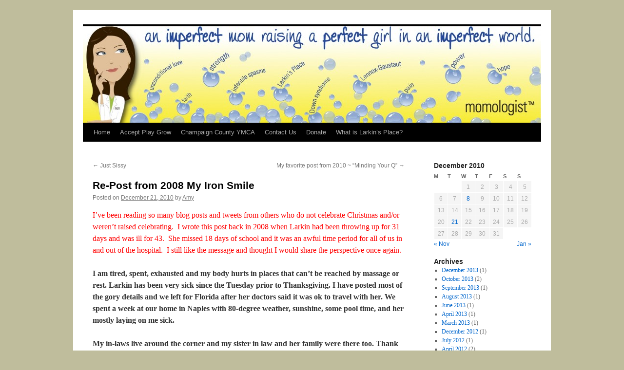

--- FILE ---
content_type: text/html; charset=UTF-8
request_url: https://www.momologist.com/2010/12/re-post-from-2008-my-iron-smile/
body_size: 10637
content:
<!DOCTYPE html>
<html lang="en-US">
<head>
<meta charset="UTF-8" />
<title>
Re-Post from 2008 My Iron Smile | 	</title>
<link rel="profile" href="https://gmpg.org/xfn/11" />
<link rel="stylesheet" type="text/css" media="all" href="https://www.momologist.com/wp-content/themes/twentyten/style.css?ver=20251202" />
<link rel="pingback" href="https://www.momologist.com/xmlrpc.php">
<meta name='robots' content='max-image-preview:large' />
<link rel="alternate" type="application/rss+xml" title=" &raquo; Feed" href="https://www.momologist.com/feed/" />
<link rel="alternate" type="application/rss+xml" title=" &raquo; Comments Feed" href="https://www.momologist.com/comments/feed/" />
<link rel="alternate" type="application/rss+xml" title=" &raquo; Re-Post from 2008 My Iron Smile Comments Feed" href="https://www.momologist.com/2010/12/re-post-from-2008-my-iron-smile/feed/" />
<script type="text/javascript">
window._wpemojiSettings = {"baseUrl":"https:\/\/s.w.org\/images\/core\/emoji\/14.0.0\/72x72\/","ext":".png","svgUrl":"https:\/\/s.w.org\/images\/core\/emoji\/14.0.0\/svg\/","svgExt":".svg","source":{"concatemoji":"https:\/\/www.momologist.com\/wp-includes\/js\/wp-emoji-release.min.js?ver=6.2.8"}};
/*! This file is auto-generated */
!function(e,a,t){var n,r,o,i=a.createElement("canvas"),p=i.getContext&&i.getContext("2d");function s(e,t){p.clearRect(0,0,i.width,i.height),p.fillText(e,0,0);e=i.toDataURL();return p.clearRect(0,0,i.width,i.height),p.fillText(t,0,0),e===i.toDataURL()}function c(e){var t=a.createElement("script");t.src=e,t.defer=t.type="text/javascript",a.getElementsByTagName("head")[0].appendChild(t)}for(o=Array("flag","emoji"),t.supports={everything:!0,everythingExceptFlag:!0},r=0;r<o.length;r++)t.supports[o[r]]=function(e){if(p&&p.fillText)switch(p.textBaseline="top",p.font="600 32px Arial",e){case"flag":return s("\ud83c\udff3\ufe0f\u200d\u26a7\ufe0f","\ud83c\udff3\ufe0f\u200b\u26a7\ufe0f")?!1:!s("\ud83c\uddfa\ud83c\uddf3","\ud83c\uddfa\u200b\ud83c\uddf3")&&!s("\ud83c\udff4\udb40\udc67\udb40\udc62\udb40\udc65\udb40\udc6e\udb40\udc67\udb40\udc7f","\ud83c\udff4\u200b\udb40\udc67\u200b\udb40\udc62\u200b\udb40\udc65\u200b\udb40\udc6e\u200b\udb40\udc67\u200b\udb40\udc7f");case"emoji":return!s("\ud83e\udef1\ud83c\udffb\u200d\ud83e\udef2\ud83c\udfff","\ud83e\udef1\ud83c\udffb\u200b\ud83e\udef2\ud83c\udfff")}return!1}(o[r]),t.supports.everything=t.supports.everything&&t.supports[o[r]],"flag"!==o[r]&&(t.supports.everythingExceptFlag=t.supports.everythingExceptFlag&&t.supports[o[r]]);t.supports.everythingExceptFlag=t.supports.everythingExceptFlag&&!t.supports.flag,t.DOMReady=!1,t.readyCallback=function(){t.DOMReady=!0},t.supports.everything||(n=function(){t.readyCallback()},a.addEventListener?(a.addEventListener("DOMContentLoaded",n,!1),e.addEventListener("load",n,!1)):(e.attachEvent("onload",n),a.attachEvent("onreadystatechange",function(){"complete"===a.readyState&&t.readyCallback()})),(e=t.source||{}).concatemoji?c(e.concatemoji):e.wpemoji&&e.twemoji&&(c(e.twemoji),c(e.wpemoji)))}(window,document,window._wpemojiSettings);
</script>
<style type="text/css">
img.wp-smiley,
img.emoji {
	display: inline !important;
	border: none !important;
	box-shadow: none !important;
	height: 1em !important;
	width: 1em !important;
	margin: 0 0.07em !important;
	vertical-align: -0.1em !important;
	background: none !important;
	padding: 0 !important;
}
</style>
	<link rel='stylesheet' id='wp-block-library-css' href='https://www.momologist.com/wp-includes/css/dist/block-library/style.min.css?ver=6.2.8' type='text/css' media='all' />
<style id='wp-block-library-theme-inline-css' type='text/css'>
.wp-block-audio figcaption{color:#555;font-size:13px;text-align:center}.is-dark-theme .wp-block-audio figcaption{color:hsla(0,0%,100%,.65)}.wp-block-audio{margin:0 0 1em}.wp-block-code{border:1px solid #ccc;border-radius:4px;font-family:Menlo,Consolas,monaco,monospace;padding:.8em 1em}.wp-block-embed figcaption{color:#555;font-size:13px;text-align:center}.is-dark-theme .wp-block-embed figcaption{color:hsla(0,0%,100%,.65)}.wp-block-embed{margin:0 0 1em}.blocks-gallery-caption{color:#555;font-size:13px;text-align:center}.is-dark-theme .blocks-gallery-caption{color:hsla(0,0%,100%,.65)}.wp-block-image figcaption{color:#555;font-size:13px;text-align:center}.is-dark-theme .wp-block-image figcaption{color:hsla(0,0%,100%,.65)}.wp-block-image{margin:0 0 1em}.wp-block-pullquote{border-bottom:4px solid;border-top:4px solid;color:currentColor;margin-bottom:1.75em}.wp-block-pullquote cite,.wp-block-pullquote footer,.wp-block-pullquote__citation{color:currentColor;font-size:.8125em;font-style:normal;text-transform:uppercase}.wp-block-quote{border-left:.25em solid;margin:0 0 1.75em;padding-left:1em}.wp-block-quote cite,.wp-block-quote footer{color:currentColor;font-size:.8125em;font-style:normal;position:relative}.wp-block-quote.has-text-align-right{border-left:none;border-right:.25em solid;padding-left:0;padding-right:1em}.wp-block-quote.has-text-align-center{border:none;padding-left:0}.wp-block-quote.is-large,.wp-block-quote.is-style-large,.wp-block-quote.is-style-plain{border:none}.wp-block-search .wp-block-search__label{font-weight:700}.wp-block-search__button{border:1px solid #ccc;padding:.375em .625em}:where(.wp-block-group.has-background){padding:1.25em 2.375em}.wp-block-separator.has-css-opacity{opacity:.4}.wp-block-separator{border:none;border-bottom:2px solid;margin-left:auto;margin-right:auto}.wp-block-separator.has-alpha-channel-opacity{opacity:1}.wp-block-separator:not(.is-style-wide):not(.is-style-dots){width:100px}.wp-block-separator.has-background:not(.is-style-dots){border-bottom:none;height:1px}.wp-block-separator.has-background:not(.is-style-wide):not(.is-style-dots){height:2px}.wp-block-table{margin:0 0 1em}.wp-block-table td,.wp-block-table th{word-break:normal}.wp-block-table figcaption{color:#555;font-size:13px;text-align:center}.is-dark-theme .wp-block-table figcaption{color:hsla(0,0%,100%,.65)}.wp-block-video figcaption{color:#555;font-size:13px;text-align:center}.is-dark-theme .wp-block-video figcaption{color:hsla(0,0%,100%,.65)}.wp-block-video{margin:0 0 1em}.wp-block-template-part.has-background{margin-bottom:0;margin-top:0;padding:1.25em 2.375em}
</style>
<link rel='stylesheet' id='classic-theme-styles-css' href='https://www.momologist.com/wp-includes/css/classic-themes.min.css?ver=6.2.8' type='text/css' media='all' />
<style id='global-styles-inline-css' type='text/css'>
body{--wp--preset--color--black: #000;--wp--preset--color--cyan-bluish-gray: #abb8c3;--wp--preset--color--white: #fff;--wp--preset--color--pale-pink: #f78da7;--wp--preset--color--vivid-red: #cf2e2e;--wp--preset--color--luminous-vivid-orange: #ff6900;--wp--preset--color--luminous-vivid-amber: #fcb900;--wp--preset--color--light-green-cyan: #7bdcb5;--wp--preset--color--vivid-green-cyan: #00d084;--wp--preset--color--pale-cyan-blue: #8ed1fc;--wp--preset--color--vivid-cyan-blue: #0693e3;--wp--preset--color--vivid-purple: #9b51e0;--wp--preset--color--blue: #0066cc;--wp--preset--color--medium-gray: #666;--wp--preset--color--light-gray: #f1f1f1;--wp--preset--gradient--vivid-cyan-blue-to-vivid-purple: linear-gradient(135deg,rgba(6,147,227,1) 0%,rgb(155,81,224) 100%);--wp--preset--gradient--light-green-cyan-to-vivid-green-cyan: linear-gradient(135deg,rgb(122,220,180) 0%,rgb(0,208,130) 100%);--wp--preset--gradient--luminous-vivid-amber-to-luminous-vivid-orange: linear-gradient(135deg,rgba(252,185,0,1) 0%,rgba(255,105,0,1) 100%);--wp--preset--gradient--luminous-vivid-orange-to-vivid-red: linear-gradient(135deg,rgba(255,105,0,1) 0%,rgb(207,46,46) 100%);--wp--preset--gradient--very-light-gray-to-cyan-bluish-gray: linear-gradient(135deg,rgb(238,238,238) 0%,rgb(169,184,195) 100%);--wp--preset--gradient--cool-to-warm-spectrum: linear-gradient(135deg,rgb(74,234,220) 0%,rgb(151,120,209) 20%,rgb(207,42,186) 40%,rgb(238,44,130) 60%,rgb(251,105,98) 80%,rgb(254,248,76) 100%);--wp--preset--gradient--blush-light-purple: linear-gradient(135deg,rgb(255,206,236) 0%,rgb(152,150,240) 100%);--wp--preset--gradient--blush-bordeaux: linear-gradient(135deg,rgb(254,205,165) 0%,rgb(254,45,45) 50%,rgb(107,0,62) 100%);--wp--preset--gradient--luminous-dusk: linear-gradient(135deg,rgb(255,203,112) 0%,rgb(199,81,192) 50%,rgb(65,88,208) 100%);--wp--preset--gradient--pale-ocean: linear-gradient(135deg,rgb(255,245,203) 0%,rgb(182,227,212) 50%,rgb(51,167,181) 100%);--wp--preset--gradient--electric-grass: linear-gradient(135deg,rgb(202,248,128) 0%,rgb(113,206,126) 100%);--wp--preset--gradient--midnight: linear-gradient(135deg,rgb(2,3,129) 0%,rgb(40,116,252) 100%);--wp--preset--duotone--dark-grayscale: url('#wp-duotone-dark-grayscale');--wp--preset--duotone--grayscale: url('#wp-duotone-grayscale');--wp--preset--duotone--purple-yellow: url('#wp-duotone-purple-yellow');--wp--preset--duotone--blue-red: url('#wp-duotone-blue-red');--wp--preset--duotone--midnight: url('#wp-duotone-midnight');--wp--preset--duotone--magenta-yellow: url('#wp-duotone-magenta-yellow');--wp--preset--duotone--purple-green: url('#wp-duotone-purple-green');--wp--preset--duotone--blue-orange: url('#wp-duotone-blue-orange');--wp--preset--font-size--small: 13px;--wp--preset--font-size--medium: 20px;--wp--preset--font-size--large: 36px;--wp--preset--font-size--x-large: 42px;--wp--preset--spacing--20: 0.44rem;--wp--preset--spacing--30: 0.67rem;--wp--preset--spacing--40: 1rem;--wp--preset--spacing--50: 1.5rem;--wp--preset--spacing--60: 2.25rem;--wp--preset--spacing--70: 3.38rem;--wp--preset--spacing--80: 5.06rem;--wp--preset--shadow--natural: 6px 6px 9px rgba(0, 0, 0, 0.2);--wp--preset--shadow--deep: 12px 12px 50px rgba(0, 0, 0, 0.4);--wp--preset--shadow--sharp: 6px 6px 0px rgba(0, 0, 0, 0.2);--wp--preset--shadow--outlined: 6px 6px 0px -3px rgba(255, 255, 255, 1), 6px 6px rgba(0, 0, 0, 1);--wp--preset--shadow--crisp: 6px 6px 0px rgba(0, 0, 0, 1);}:where(.is-layout-flex){gap: 0.5em;}body .is-layout-flow > .alignleft{float: left;margin-inline-start: 0;margin-inline-end: 2em;}body .is-layout-flow > .alignright{float: right;margin-inline-start: 2em;margin-inline-end: 0;}body .is-layout-flow > .aligncenter{margin-left: auto !important;margin-right: auto !important;}body .is-layout-constrained > .alignleft{float: left;margin-inline-start: 0;margin-inline-end: 2em;}body .is-layout-constrained > .alignright{float: right;margin-inline-start: 2em;margin-inline-end: 0;}body .is-layout-constrained > .aligncenter{margin-left: auto !important;margin-right: auto !important;}body .is-layout-constrained > :where(:not(.alignleft):not(.alignright):not(.alignfull)){max-width: var(--wp--style--global--content-size);margin-left: auto !important;margin-right: auto !important;}body .is-layout-constrained > .alignwide{max-width: var(--wp--style--global--wide-size);}body .is-layout-flex{display: flex;}body .is-layout-flex{flex-wrap: wrap;align-items: center;}body .is-layout-flex > *{margin: 0;}:where(.wp-block-columns.is-layout-flex){gap: 2em;}.has-black-color{color: var(--wp--preset--color--black) !important;}.has-cyan-bluish-gray-color{color: var(--wp--preset--color--cyan-bluish-gray) !important;}.has-white-color{color: var(--wp--preset--color--white) !important;}.has-pale-pink-color{color: var(--wp--preset--color--pale-pink) !important;}.has-vivid-red-color{color: var(--wp--preset--color--vivid-red) !important;}.has-luminous-vivid-orange-color{color: var(--wp--preset--color--luminous-vivid-orange) !important;}.has-luminous-vivid-amber-color{color: var(--wp--preset--color--luminous-vivid-amber) !important;}.has-light-green-cyan-color{color: var(--wp--preset--color--light-green-cyan) !important;}.has-vivid-green-cyan-color{color: var(--wp--preset--color--vivid-green-cyan) !important;}.has-pale-cyan-blue-color{color: var(--wp--preset--color--pale-cyan-blue) !important;}.has-vivid-cyan-blue-color{color: var(--wp--preset--color--vivid-cyan-blue) !important;}.has-vivid-purple-color{color: var(--wp--preset--color--vivid-purple) !important;}.has-black-background-color{background-color: var(--wp--preset--color--black) !important;}.has-cyan-bluish-gray-background-color{background-color: var(--wp--preset--color--cyan-bluish-gray) !important;}.has-white-background-color{background-color: var(--wp--preset--color--white) !important;}.has-pale-pink-background-color{background-color: var(--wp--preset--color--pale-pink) !important;}.has-vivid-red-background-color{background-color: var(--wp--preset--color--vivid-red) !important;}.has-luminous-vivid-orange-background-color{background-color: var(--wp--preset--color--luminous-vivid-orange) !important;}.has-luminous-vivid-amber-background-color{background-color: var(--wp--preset--color--luminous-vivid-amber) !important;}.has-light-green-cyan-background-color{background-color: var(--wp--preset--color--light-green-cyan) !important;}.has-vivid-green-cyan-background-color{background-color: var(--wp--preset--color--vivid-green-cyan) !important;}.has-pale-cyan-blue-background-color{background-color: var(--wp--preset--color--pale-cyan-blue) !important;}.has-vivid-cyan-blue-background-color{background-color: var(--wp--preset--color--vivid-cyan-blue) !important;}.has-vivid-purple-background-color{background-color: var(--wp--preset--color--vivid-purple) !important;}.has-black-border-color{border-color: var(--wp--preset--color--black) !important;}.has-cyan-bluish-gray-border-color{border-color: var(--wp--preset--color--cyan-bluish-gray) !important;}.has-white-border-color{border-color: var(--wp--preset--color--white) !important;}.has-pale-pink-border-color{border-color: var(--wp--preset--color--pale-pink) !important;}.has-vivid-red-border-color{border-color: var(--wp--preset--color--vivid-red) !important;}.has-luminous-vivid-orange-border-color{border-color: var(--wp--preset--color--luminous-vivid-orange) !important;}.has-luminous-vivid-amber-border-color{border-color: var(--wp--preset--color--luminous-vivid-amber) !important;}.has-light-green-cyan-border-color{border-color: var(--wp--preset--color--light-green-cyan) !important;}.has-vivid-green-cyan-border-color{border-color: var(--wp--preset--color--vivid-green-cyan) !important;}.has-pale-cyan-blue-border-color{border-color: var(--wp--preset--color--pale-cyan-blue) !important;}.has-vivid-cyan-blue-border-color{border-color: var(--wp--preset--color--vivid-cyan-blue) !important;}.has-vivid-purple-border-color{border-color: var(--wp--preset--color--vivid-purple) !important;}.has-vivid-cyan-blue-to-vivid-purple-gradient-background{background: var(--wp--preset--gradient--vivid-cyan-blue-to-vivid-purple) !important;}.has-light-green-cyan-to-vivid-green-cyan-gradient-background{background: var(--wp--preset--gradient--light-green-cyan-to-vivid-green-cyan) !important;}.has-luminous-vivid-amber-to-luminous-vivid-orange-gradient-background{background: var(--wp--preset--gradient--luminous-vivid-amber-to-luminous-vivid-orange) !important;}.has-luminous-vivid-orange-to-vivid-red-gradient-background{background: var(--wp--preset--gradient--luminous-vivid-orange-to-vivid-red) !important;}.has-very-light-gray-to-cyan-bluish-gray-gradient-background{background: var(--wp--preset--gradient--very-light-gray-to-cyan-bluish-gray) !important;}.has-cool-to-warm-spectrum-gradient-background{background: var(--wp--preset--gradient--cool-to-warm-spectrum) !important;}.has-blush-light-purple-gradient-background{background: var(--wp--preset--gradient--blush-light-purple) !important;}.has-blush-bordeaux-gradient-background{background: var(--wp--preset--gradient--blush-bordeaux) !important;}.has-luminous-dusk-gradient-background{background: var(--wp--preset--gradient--luminous-dusk) !important;}.has-pale-ocean-gradient-background{background: var(--wp--preset--gradient--pale-ocean) !important;}.has-electric-grass-gradient-background{background: var(--wp--preset--gradient--electric-grass) !important;}.has-midnight-gradient-background{background: var(--wp--preset--gradient--midnight) !important;}.has-small-font-size{font-size: var(--wp--preset--font-size--small) !important;}.has-medium-font-size{font-size: var(--wp--preset--font-size--medium) !important;}.has-large-font-size{font-size: var(--wp--preset--font-size--large) !important;}.has-x-large-font-size{font-size: var(--wp--preset--font-size--x-large) !important;}
.wp-block-navigation a:where(:not(.wp-element-button)){color: inherit;}
:where(.wp-block-columns.is-layout-flex){gap: 2em;}
.wp-block-pullquote{font-size: 1.5em;line-height: 1.6;}
</style>
<link rel='stylesheet' id='st-widget-css' href='https://www.momologist.com/wp-content/plugins/share-this/css/style.css?ver=6.2.8' type='text/css' media='all' />
<link rel='stylesheet' id='twentyten-block-style-css' href='https://www.momologist.com/wp-content/themes/twentyten/blocks.css?ver=20250220' type='text/css' media='all' />
<link rel="https://api.w.org/" href="https://www.momologist.com/wp-json/" /><link rel="alternate" type="application/json" href="https://www.momologist.com/wp-json/wp/v2/posts/1105" /><link rel="EditURI" type="application/rsd+xml" title="RSD" href="https://www.momologist.com/xmlrpc.php?rsd" />
<link rel="wlwmanifest" type="application/wlwmanifest+xml" href="https://www.momologist.com/wp-includes/wlwmanifest.xml" />
<meta name="generator" content="WordPress 6.2.8" />
<link rel="canonical" href="https://www.momologist.com/2010/12/re-post-from-2008-my-iron-smile/" />
<link rel='shortlink' href='https://www.momologist.com/?p=1105' />
<link rel="alternate" type="application/json+oembed" href="https://www.momologist.com/wp-json/oembed/1.0/embed?url=https%3A%2F%2Fwww.momologist.com%2F2010%2F12%2Fre-post-from-2008-my-iron-smile%2F" />
<link rel="alternate" type="text/xml+oembed" href="https://www.momologist.com/wp-json/oembed/1.0/embed?url=https%3A%2F%2Fwww.momologist.com%2F2010%2F12%2Fre-post-from-2008-my-iron-smile%2F&#038;format=xml" />

	<!-- begin gallery scripts -->
    <link rel="stylesheet" href="https://www.momologist.com/wp-content/plugins/featured-content-gallery/css/jd.gallery.css.php" type="text/css" media="screen" charset="utf-8"/>
	<link rel="stylesheet" href="https://www.momologist.com/wp-content/plugins/featured-content-gallery/css/jd.gallery.css" type="text/css" media="screen" charset="utf-8"/>
	<script type="text/javascript" src="https://www.momologist.com/wp-content/plugins/featured-content-gallery/scripts/mootools.v1.11.js"></script>
	<script type="text/javascript" src="https://www.momologist.com/wp-content/plugins/featured-content-gallery/scripts/jd.gallery.js.php"></script>
	<script type="text/javascript" src="https://www.momologist.com/wp-content/plugins/featured-content-gallery/scripts/jd.gallery.transitions.js"></script>
	<!-- end gallery scripts -->
<script charset="utf-8" type="text/javascript" src="http://w.sharethis.com/button/buttons.js"></script><script type="text/javascript">stLight.options({publisher:'843b21f0-cc85-47f0-aa80-213a1a2ca904'});var st_type='wordpress3.0.2';</script><style type="text/css" id="custom-background-css">
body.custom-background { background-color: #bfbd9c; background-image: url("https://www.momologist.com/wp-content/uploads/2010/12/amy71.pdf"); background-position: left top; background-size: auto; background-repeat: repeat; background-attachment: scroll; }
</style>
	</head>

<body class="post-template-default single single-post postid-1105 single-format-standard custom-background">
<svg xmlns="http://www.w3.org/2000/svg" viewBox="0 0 0 0" width="0" height="0" focusable="false" role="none" style="visibility: hidden; position: absolute; left: -9999px; overflow: hidden;" ><defs><filter id="wp-duotone-dark-grayscale"><feColorMatrix color-interpolation-filters="sRGB" type="matrix" values=" .299 .587 .114 0 0 .299 .587 .114 0 0 .299 .587 .114 0 0 .299 .587 .114 0 0 " /><feComponentTransfer color-interpolation-filters="sRGB" ><feFuncR type="table" tableValues="0 0.498039215686" /><feFuncG type="table" tableValues="0 0.498039215686" /><feFuncB type="table" tableValues="0 0.498039215686" /><feFuncA type="table" tableValues="1 1" /></feComponentTransfer><feComposite in2="SourceGraphic" operator="in" /></filter></defs></svg><svg xmlns="http://www.w3.org/2000/svg" viewBox="0 0 0 0" width="0" height="0" focusable="false" role="none" style="visibility: hidden; position: absolute; left: -9999px; overflow: hidden;" ><defs><filter id="wp-duotone-grayscale"><feColorMatrix color-interpolation-filters="sRGB" type="matrix" values=" .299 .587 .114 0 0 .299 .587 .114 0 0 .299 .587 .114 0 0 .299 .587 .114 0 0 " /><feComponentTransfer color-interpolation-filters="sRGB" ><feFuncR type="table" tableValues="0 1" /><feFuncG type="table" tableValues="0 1" /><feFuncB type="table" tableValues="0 1" /><feFuncA type="table" tableValues="1 1" /></feComponentTransfer><feComposite in2="SourceGraphic" operator="in" /></filter></defs></svg><svg xmlns="http://www.w3.org/2000/svg" viewBox="0 0 0 0" width="0" height="0" focusable="false" role="none" style="visibility: hidden; position: absolute; left: -9999px; overflow: hidden;" ><defs><filter id="wp-duotone-purple-yellow"><feColorMatrix color-interpolation-filters="sRGB" type="matrix" values=" .299 .587 .114 0 0 .299 .587 .114 0 0 .299 .587 .114 0 0 .299 .587 .114 0 0 " /><feComponentTransfer color-interpolation-filters="sRGB" ><feFuncR type="table" tableValues="0.549019607843 0.988235294118" /><feFuncG type="table" tableValues="0 1" /><feFuncB type="table" tableValues="0.717647058824 0.254901960784" /><feFuncA type="table" tableValues="1 1" /></feComponentTransfer><feComposite in2="SourceGraphic" operator="in" /></filter></defs></svg><svg xmlns="http://www.w3.org/2000/svg" viewBox="0 0 0 0" width="0" height="0" focusable="false" role="none" style="visibility: hidden; position: absolute; left: -9999px; overflow: hidden;" ><defs><filter id="wp-duotone-blue-red"><feColorMatrix color-interpolation-filters="sRGB" type="matrix" values=" .299 .587 .114 0 0 .299 .587 .114 0 0 .299 .587 .114 0 0 .299 .587 .114 0 0 " /><feComponentTransfer color-interpolation-filters="sRGB" ><feFuncR type="table" tableValues="0 1" /><feFuncG type="table" tableValues="0 0.278431372549" /><feFuncB type="table" tableValues="0.592156862745 0.278431372549" /><feFuncA type="table" tableValues="1 1" /></feComponentTransfer><feComposite in2="SourceGraphic" operator="in" /></filter></defs></svg><svg xmlns="http://www.w3.org/2000/svg" viewBox="0 0 0 0" width="0" height="0" focusable="false" role="none" style="visibility: hidden; position: absolute; left: -9999px; overflow: hidden;" ><defs><filter id="wp-duotone-midnight"><feColorMatrix color-interpolation-filters="sRGB" type="matrix" values=" .299 .587 .114 0 0 .299 .587 .114 0 0 .299 .587 .114 0 0 .299 .587 .114 0 0 " /><feComponentTransfer color-interpolation-filters="sRGB" ><feFuncR type="table" tableValues="0 0" /><feFuncG type="table" tableValues="0 0.647058823529" /><feFuncB type="table" tableValues="0 1" /><feFuncA type="table" tableValues="1 1" /></feComponentTransfer><feComposite in2="SourceGraphic" operator="in" /></filter></defs></svg><svg xmlns="http://www.w3.org/2000/svg" viewBox="0 0 0 0" width="0" height="0" focusable="false" role="none" style="visibility: hidden; position: absolute; left: -9999px; overflow: hidden;" ><defs><filter id="wp-duotone-magenta-yellow"><feColorMatrix color-interpolation-filters="sRGB" type="matrix" values=" .299 .587 .114 0 0 .299 .587 .114 0 0 .299 .587 .114 0 0 .299 .587 .114 0 0 " /><feComponentTransfer color-interpolation-filters="sRGB" ><feFuncR type="table" tableValues="0.780392156863 1" /><feFuncG type="table" tableValues="0 0.949019607843" /><feFuncB type="table" tableValues="0.352941176471 0.470588235294" /><feFuncA type="table" tableValues="1 1" /></feComponentTransfer><feComposite in2="SourceGraphic" operator="in" /></filter></defs></svg><svg xmlns="http://www.w3.org/2000/svg" viewBox="0 0 0 0" width="0" height="0" focusable="false" role="none" style="visibility: hidden; position: absolute; left: -9999px; overflow: hidden;" ><defs><filter id="wp-duotone-purple-green"><feColorMatrix color-interpolation-filters="sRGB" type="matrix" values=" .299 .587 .114 0 0 .299 .587 .114 0 0 .299 .587 .114 0 0 .299 .587 .114 0 0 " /><feComponentTransfer color-interpolation-filters="sRGB" ><feFuncR type="table" tableValues="0.650980392157 0.403921568627" /><feFuncG type="table" tableValues="0 1" /><feFuncB type="table" tableValues="0.447058823529 0.4" /><feFuncA type="table" tableValues="1 1" /></feComponentTransfer><feComposite in2="SourceGraphic" operator="in" /></filter></defs></svg><svg xmlns="http://www.w3.org/2000/svg" viewBox="0 0 0 0" width="0" height="0" focusable="false" role="none" style="visibility: hidden; position: absolute; left: -9999px; overflow: hidden;" ><defs><filter id="wp-duotone-blue-orange"><feColorMatrix color-interpolation-filters="sRGB" type="matrix" values=" .299 .587 .114 0 0 .299 .587 .114 0 0 .299 .587 .114 0 0 .299 .587 .114 0 0 " /><feComponentTransfer color-interpolation-filters="sRGB" ><feFuncR type="table" tableValues="0.0980392156863 1" /><feFuncG type="table" tableValues="0 0.662745098039" /><feFuncB type="table" tableValues="0.847058823529 0.419607843137" /><feFuncA type="table" tableValues="1 1" /></feComponentTransfer><feComposite in2="SourceGraphic" operator="in" /></filter></defs></svg><div id="wrapper" class="hfeed">
		<a href="#content" class="screen-reader-text skip-link">Skip to content</a>
	<div id="header">
		<div id="masthead">
			<div id="branding" role="banner">
				<img src="https://www.momologist.com/wp-content/uploads/2010/12/cropped-amy8.jpg" width="940" height="198" alt="" />			</div><!-- #branding -->

			<div id="access" role="navigation">
				<div class="menu"><ul>
<li ><a href="https://www.momologist.com/">Home</a></li><li class="page_item page-item-367"><a href="https://www.momologist.com/accept-play-grow/">Accept Play Grow</a></li>
<li class="page_item page-item-892"><a href="https://www.momologist.com/champaign-county-ymca/">Champaign County YMCA</a></li>
<li class="page_item page-item-426"><a href="https://www.momologist.com/contact-us/">Contact Us</a></li>
<li class="page_item page-item-456"><a href="https://www.momologist.com/donate/">Donate</a></li>
<li class="page_item page-item-361"><a href="https://www.momologist.com/what-is-larkins-place/">What is Larkin&#8217;s Place?</a></li>
</ul></div>
			</div><!-- #access -->
		</div><!-- #masthead -->
	</div><!-- #header -->

	<div id="main">

		<div id="container">
			<div id="content" role="main">

			

				<div id="nav-above" class="navigation">
					<div class="nav-previous"><a href="https://www.momologist.com/2010/12/just-sissy/" rel="prev"><span class="meta-nav">&larr;</span> Just Sissy</a></div>
					<div class="nav-next"><a href="https://www.momologist.com/2011/01/my-favorite-post-from-2010-minding-your-q/" rel="next">My favorite post from 2010 ~ &#8220;Minding Your Q&#8221; <span class="meta-nav">&rarr;</span></a></div>
				</div><!-- #nav-above -->

				<div id="post-1105" class="post-1105 post type-post status-publish format-standard hentry category-uncategorized">
					<h1 class="entry-title">Re-Post from 2008 My Iron Smile</h1>

					<div class="entry-meta">
						<span class="meta-prep meta-prep-author">Posted on</span> <a href="https://www.momologist.com/2010/12/re-post-from-2008-my-iron-smile/" title="3:56 pm" rel="bookmark"><span class="entry-date">December 21, 2010</span></a> <span class="meta-sep">by</span> <span class="author vcard"><a class="url fn n" href="https://www.momologist.com/author/admin/" title="View all posts by Amy">Amy</a></span>					</div><!-- .entry-meta -->

					<div class="entry-content">
						<div>
<p><span style="color: #ff0000;">I&#8217;ve been reading so many blog posts and tweets from others who do not celebrate Christmas and/or weren&#8217;t raised celebrating.  I wrote this post back in 2008 when Larkin had been throwing up for 31 days and was ill for 43.  She missed 18 days of school and it was an awful time period for all of us in and out of the hospital.  I still like the message and thought I would share the perspective once again. </span></p>
<p><strong>I am tired, spent, exhausted and my body hurts in places that can&#8217;t be reached by massage or rest. Larkin has been very sick since the Tuesday prior to Thanksgiving. I have posted most of the gory details and we left for Florida after her doctors said it was ok to travel with her. We spent a week at our home in Naples with 80-degree weather, sunshine, some pool time, and her mostly laying on me sick.</strong></p>
<p><strong>My in-laws live around the corner and my sister in law and her family were there too. Thank God, because it gave me the occasional break so I didn&#8217;t lose my mind in total. Chase took a friend that I really like so the boys had a lot of fun. They made friends at the clubhouse so their time was spent between houses, basketball, and pool.</strong></p>
<p><strong> </strong></p>
<p><strong>Christmas eve we flew home. I have mentioned in the past that I was raised in a religion that does not celebrate holidays, birthdays, or anything secular that remotely sounds like fun and has pagan influences. I am willing to take bets that I was the only child in my class growing up that knew what pagan meant. Christmas trees, gifts, decorations, the Easter bunny, and eggs are all items that I viewed through a perception of evil and idolatry. Santa &#8211; well he may as well have been Satan.</strong></p>
<p><strong> </strong></p>
<p><strong>If you were raised with trees, Santa and gifts, know that there are those of us who have no knowledge of the love you have for this time of year. I don&#8217;t have cherished childhood moments of opening presents and believing in the old fat guy. While I do enjoy the lights, displays and music, I don&#8217;t have the passionate feeling those who grew up with the holiday traditions do.</strong></p>
<p><strong> </strong></p>
<p><strong>Moreover, I am ok with that. Looking back, I suppose it provided me with the coping skills necessary to walk my current path. I was always the different kid. I had to leave school if there was any type of celebration, I took a lot of teasing, and kids are bullies in the best of situations &#8211; so there you have a perfect recipe for hating life at times but finding the fortitude to move along and make the best of bad situations you can&#8217;t change.</strong></p>
<p><strong> </strong></p>
<p><strong>I tell you all of the above to get to the meat of my post. I took the week off from the computer only because in order to post I had to go up to the clubhouse and use theirs. I didn&#8217;t bring mine and in reality I wanted the forced disconnect. I still had my Crackberry so I stayed in touch with Facebook. However, my mind kept going and my iron smile was in place. All parents who have dealt with illness know that smile. All parents who have a disability in their family know that smile. All parents and families who deal with comments, sweeping generalities, misconceptions and misperceptions, stares of pity, and the seemingly never ending myths about their children, know the smile of which I speak.</strong></p>
<p><strong> </strong></p>
<p><strong>The Iron Smile. It has nearly broken my face during this illness and holiday season and the comment that I said sideways to a friend who made a sweeping generalization brought it all crashing down.</strong></p>
<p><strong> </strong></p>
<p><strong>Down syndrome is not my life</strong></p>
<p><strong> </strong></p>
<p><strong>With an emphasis on MY. Yes DS gave Larkin an extra chromosome, her almond shaped eyes, some of her delays, and the most hated &#8211; her ability to grind her teeth so loud that people 3 miles away can hear her. Down syndrome is not my path, walk, life, journey, or what I think about very often.</strong></p>
<p><strong> </strong></p>
<p><strong>Seizures are my life</strong></p>
<p><strong> </strong></p>
<p><strong>My little girl has been far more damaged because of a predator that we cannot see. Think of the most terrifying electrical storm you have ever seen, add in a tornado and set explosives around it that explode into fireballs. THAT is what a seizure looks like inside the brain.</strong></p>
<p><strong> </strong></p>
<p><strong>We give her a tremendous amount of medication. She has come back to us because of it. Illness such as this last one takes a toll on her little body and she can&#8217;t fight it the way typical kids or those with the vanilla diagnosis of a disability can. She is terribly weak right now and that is hard to watch. It is draining to our family and I have to walk everyone off the ledge every now and again when they decide to step out and look down. THAT is extremely draining for me. Frankly, everyone needs to sit down, shut up, and let me do my job as her Momologist. Wash laundry, fold, get me food, wash dishes, hold her for a bit, make me laugh, watch me cry from exhaustion, or just hang out. Just don&#8217;t make me walk you off the ledge right now.</strong></p>
<p><strong> </strong></p>
<p><strong>There are no books on Gross Motor Development for the child with seizures, Language Development for the child with seizures, Potty Training for the child with seizures, I was a good mom until I had a child with seizures, 101 party jokes for the seizure pity party, I drink because you have seizures, Being comfortable with stuffing killer mediation into your child with seizures.</strong></p>
<p><strong> </strong></p>
<p><strong>Do you see a pattern? Over Christmas I received 2 emails from 2 different mothers, 2 different coasts, 2 different little girls, but one thing in common &#8211; seizures that have debilitated, caused anguish, development is a thing of the past, language gone, smiles and interaction have taken a vacation. I talked with both mothers over the phone because you MUST have the voice. It&#8217;s almost as good as a hug and touching. Voice of calm, reason, faith and above all else &#8211; HOPE. I talk because I understand their fear and I know they need to connect with someone who UNDERSTANDS. Together we navigate our emotions. Together we vent. Together we get through a holiday where we watch typical kids and those that are higher functioning sing, dance, smile, and interact.</strong></p>
<p><strong> </strong></p>
<p><strong>We whisper in shame and anger that we wish our children had heart defects, cancer &#8211; something we could FIX. Open them up or choose another poison for their veins that could STOP the demons that stalk our sweet babies. I hate even typing this because it minimizes the fear that parents who are dealing with those issues feel. But as I often say &#8211; it is what it is and that is how we all feel. With these 2 mothers I let my guard down slightly and we talked in hushed tones and stunted sentences about death. We know the odds. We know that seizures often win. We know that in the meantime &#8211; we will fight with every breath, cell, and fiber of our soul to win. Distance doesn&#8217;t mean shit. We can run a marathon with 30lbs of floppy weight in our arms. I see parents with much heavier children running.</strong></p>
<p><strong> </strong></p>
<p><strong>When Larkin had her first MRI at 5 months, I prayed so hard for a brain tumor. Seizures are isolating. We feel like we are on another planet, one that is populated but there is great distance between each family. Even among each other, we feel shame because we wish for another type of medical issue. We tend to retreat because the pain, fatigue, anguish, fear, making decisions that no parent should EVER have to make, becomes overwhelming. Planet seizure has it&#8217;s own atmosphere and sometimes that makes it hard to breath when we visit others.</strong></p>
<p><strong> </strong></p>
<p><strong>I don&#8217;t write this to make anyone feel bad, garner sympathy, or fill a need for pity. It is simply an explanation of my iron smile. I want you to understand that my girl fights a good fight every single day just to move her body the way it needs to. My girl is different just like I was all those lonely years of school. I hold her up to you to show what courage looks like. She is my hero. She is a beauty to behold from the inside out. My iron smile slips when my sweet friends grab my girl and squeeze her tight. My iron smile slips when I meet people who understand, love us, and wish from the tips of their toes that they could fix this for us.</strong></p>
<p><strong> </strong></p>
<p><strong>My iron smile slides from my lips and is replaced by the total joy of loving a little soul that deserves respect and has changed my heart for the better.</strong></p>
<p><strong> </strong></p>
<p><strong>It&#8217;s good to be home</strong></p>
</div>
											</div><!-- .entry-content -->

		
						<div class="entry-utility">
							This entry was posted in <a href="https://www.momologist.com/category/uncategorized/" rel="category tag">Uncategorized</a>. Bookmark the <a href="https://www.momologist.com/2010/12/re-post-from-2008-my-iron-smile/" title="Permalink to Re-Post from 2008 My Iron Smile" rel="bookmark">permalink</a>.													</div><!-- .entry-utility -->
					</div><!-- #post-1105 -->

					<div id="nav-below" class="navigation">
						<div class="nav-previous"><a href="https://www.momologist.com/2010/12/just-sissy/" rel="prev"><span class="meta-nav">&larr;</span> Just Sissy</a></div>
						<div class="nav-next"><a href="https://www.momologist.com/2011/01/my-favorite-post-from-2010-minding-your-q/" rel="next">My favorite post from 2010 ~ &#8220;Minding Your Q&#8221; <span class="meta-nav">&rarr;</span></a></div>
					</div><!-- #nav-below -->

					
			<div id="comments">



	<div id="respond" class="comment-respond">
		<h3 id="reply-title" class="comment-reply-title">Leave a Reply</h3><p class="must-log-in">You must be <a href="https://www.momologist.com/wp-login.php?redirect_to=https%3A%2F%2Fwww.momologist.com%2F2010%2F12%2Fre-post-from-2008-my-iron-smile%2F">logged in</a> to post a comment.</p>	</div><!-- #respond -->
	
</div><!-- #comments -->

	
			</div><!-- #content -->
		</div><!-- #container -->


		<div id="primary" class="widget-area" role="complementary">
			<ul class="xoxo">

<li id="calendar-3" class="widget-container widget_calendar"><div id="calendar_wrap" class="calendar_wrap"><table id="wp-calendar" class="wp-calendar-table">
	<caption>December 2010</caption>
	<thead>
	<tr>
		<th scope="col" title="Monday">M</th>
		<th scope="col" title="Tuesday">T</th>
		<th scope="col" title="Wednesday">W</th>
		<th scope="col" title="Thursday">T</th>
		<th scope="col" title="Friday">F</th>
		<th scope="col" title="Saturday">S</th>
		<th scope="col" title="Sunday">S</th>
	</tr>
	</thead>
	<tbody>
	<tr>
		<td colspan="2" class="pad">&nbsp;</td><td>1</td><td>2</td><td>3</td><td>4</td><td>5</td>
	</tr>
	<tr>
		<td>6</td><td>7</td><td><a href="https://www.momologist.com/2010/12/08/" aria-label="Posts published on December 8, 2010">8</a></td><td>9</td><td>10</td><td>11</td><td>12</td>
	</tr>
	<tr>
		<td>13</td><td>14</td><td>15</td><td>16</td><td>17</td><td>18</td><td>19</td>
	</tr>
	<tr>
		<td>20</td><td><a href="https://www.momologist.com/2010/12/21/" aria-label="Posts published on December 21, 2010">21</a></td><td>22</td><td>23</td><td>24</td><td>25</td><td>26</td>
	</tr>
	<tr>
		<td>27</td><td>28</td><td>29</td><td>30</td><td>31</td>
		<td class="pad" colspan="2">&nbsp;</td>
	</tr>
	</tbody>
	</table><nav aria-label="Previous and next months" class="wp-calendar-nav">
		<span class="wp-calendar-nav-prev"><a href="https://www.momologist.com/2010/11/">&laquo; Nov</a></span>
		<span class="pad">&nbsp;</span>
		<span class="wp-calendar-nav-next"><a href="https://www.momologist.com/2011/01/">Jan &raquo;</a></span>
	</nav></div></li><li id="archives-3" class="widget-container widget_archive"><h3 class="widget-title">Archives</h3>
			<ul>
					<li><a href='https://www.momologist.com/2013/12/'>December 2013</a>&nbsp;(1)</li>
	<li><a href='https://www.momologist.com/2013/10/'>October 2013</a>&nbsp;(2)</li>
	<li><a href='https://www.momologist.com/2013/09/'>September 2013</a>&nbsp;(1)</li>
	<li><a href='https://www.momologist.com/2013/08/'>August 2013</a>&nbsp;(1)</li>
	<li><a href='https://www.momologist.com/2013/06/'>June 2013</a>&nbsp;(1)</li>
	<li><a href='https://www.momologist.com/2013/04/'>April 2013</a>&nbsp;(1)</li>
	<li><a href='https://www.momologist.com/2013/03/'>March 2013</a>&nbsp;(1)</li>
	<li><a href='https://www.momologist.com/2012/12/'>December 2012</a>&nbsp;(1)</li>
	<li><a href='https://www.momologist.com/2012/07/'>July 2012</a>&nbsp;(1)</li>
	<li><a href='https://www.momologist.com/2012/04/'>April 2012</a>&nbsp;(2)</li>
	<li><a href='https://www.momologist.com/2012/02/'>February 2012</a>&nbsp;(2)</li>
	<li><a href='https://www.momologist.com/2011/12/'>December 2011</a>&nbsp;(1)</li>
	<li><a href='https://www.momologist.com/2011/11/'>November 2011</a>&nbsp;(1)</li>
	<li><a href='https://www.momologist.com/2011/10/'>October 2011</a>&nbsp;(1)</li>
	<li><a href='https://www.momologist.com/2011/09/'>September 2011</a>&nbsp;(2)</li>
	<li><a href='https://www.momologist.com/2011/08/'>August 2011</a>&nbsp;(2)</li>
	<li><a href='https://www.momologist.com/2011/07/'>July 2011</a>&nbsp;(2)</li>
	<li><a href='https://www.momologist.com/2011/06/'>June 2011</a>&nbsp;(1)</li>
	<li><a href='https://www.momologist.com/2011/05/'>May 2011</a>&nbsp;(1)</li>
	<li><a href='https://www.momologist.com/2011/04/'>April 2011</a>&nbsp;(4)</li>
	<li><a href='https://www.momologist.com/2011/03/'>March 2011</a>&nbsp;(3)</li>
	<li><a href='https://www.momologist.com/2011/02/'>February 2011</a>&nbsp;(3)</li>
	<li><a href='https://www.momologist.com/2011/01/'>January 2011</a>&nbsp;(3)</li>
	<li><a href='https://www.momologist.com/2010/12/'>December 2010</a>&nbsp;(2)</li>
	<li><a href='https://www.momologist.com/2010/11/'>November 2010</a>&nbsp;(1)</li>
	<li><a href='https://www.momologist.com/2010/10/'>October 2010</a>&nbsp;(8)</li>
	<li><a href='https://www.momologist.com/2010/09/'>September 2010</a>&nbsp;(2)</li>
	<li><a href='https://www.momologist.com/2010/08/'>August 2010</a>&nbsp;(4)</li>
	<li><a href='https://www.momologist.com/2010/07/'>July 2010</a>&nbsp;(3)</li>
	<li><a href='https://www.momologist.com/2010/06/'>June 2010</a>&nbsp;(1)</li>
	<li><a href='https://www.momologist.com/2010/05/'>May 2010</a>&nbsp;(2)</li>
	<li><a href='https://www.momologist.com/2010/04/'>April 2010</a>&nbsp;(2)</li>
	<li><a href='https://www.momologist.com/2010/03/'>March 2010</a>&nbsp;(2)</li>
	<li><a href='https://www.momologist.com/2010/02/'>February 2010</a>&nbsp;(2)</li>
	<li><a href='https://www.momologist.com/2010/01/'>January 2010</a>&nbsp;(3)</li>
	<li><a href='https://www.momologist.com/2009/12/'>December 2009</a>&nbsp;(2)</li>
	<li><a href='https://www.momologist.com/2009/11/'>November 2009</a>&nbsp;(4)</li>
	<li><a href='https://www.momologist.com/2009/10/'>October 2009</a>&nbsp;(2)</li>
	<li><a href='https://www.momologist.com/2009/09/'>September 2009</a>&nbsp;(3)</li>
	<li><a href='https://www.momologist.com/2009/08/'>August 2009</a>&nbsp;(3)</li>
	<li><a href='https://www.momologist.com/2009/07/'>July 2009</a>&nbsp;(4)</li>
	<li><a href='https://www.momologist.com/2009/06/'>June 2009</a>&nbsp;(3)</li>
	<li><a href='https://www.momologist.com/2009/05/'>May 2009</a>&nbsp;(1)</li>
	<li><a href='https://www.momologist.com/2009/04/'>April 2009</a>&nbsp;(7)</li>
	<li><a href='https://www.momologist.com/2009/03/'>March 2009</a>&nbsp;(8)</li>
	<li><a href='https://www.momologist.com/2009/02/'>February 2009</a>&nbsp;(8)</li>
	<li><a href='https://www.momologist.com/2009/01/'>January 2009</a>&nbsp;(6)</li>
	<li><a href='https://www.momologist.com/2008/12/'>December 2008</a>&nbsp;(6)</li>
	<li><a href='https://www.momologist.com/2008/11/'>November 2008</a>&nbsp;(11)</li>
	<li><a href='https://www.momologist.com/2008/10/'>October 2008</a>&nbsp;(15)</li>
	<li><a href='https://www.momologist.com/2008/09/'>September 2008</a>&nbsp;(16)</li>
	<li><a href='https://www.momologist.com/2008/08/'>August 2008</a>&nbsp;(17)</li>
	<li><a href='https://www.momologist.com/2008/07/'>July 2008</a>&nbsp;(18)</li>
	<li><a href='https://www.momologist.com/2008/06/'>June 2008</a>&nbsp;(18)</li>
	<li><a href='https://www.momologist.com/2008/05/'>May 2008</a>&nbsp;(12)</li>
	<li><a href='https://www.momologist.com/2008/04/'>April 2008</a>&nbsp;(13)</li>
	<li><a href='https://www.momologist.com/2008/03/'>March 2008</a>&nbsp;(8)</li>
	<li><a href='https://www.momologist.com/2008/02/'>February 2008</a>&nbsp;(3)</li>
			</ul>

			</li>			</ul>
		</div><!-- #primary .widget-area -->


		<div id="secondary" class="widget-area" role="complementary">
			<ul class="xoxo">
				<li id="linkcat-2" class="widget-container widget_links"><h3 class="widget-title">Blogroll</h3>
	<ul class='xoxo blogroll'>
<li><a href="http://chambanamoms.com">Chambanamoms</a></li>
<li><a href="http://mychickencheese.com/">Chicken and Cheese</a></li>
<li><a href="http://www.agirlnamedemeline.blogspot.com/">Emeline ~ Larkin&#8217;s first friend</a></li>
<li><a href="http://gillianmarchenko.blogspot.com/">Gillian&#8217;s Thoughts</a></li>
<li><a href="http://www.halfwaytonormal.com/">Halfway to Normal</a></li>
<li><a href="http://sgirl79.blogspot.com/">He will carry me</a></li>
<li><a href="http://rejenerations.blogspot.com/">Jennifer et al</a></li>
<li><a href="http://oppositekids.blogspot.com/">Kayla</a></li>
<li><a href="http://myspecialks.blogspot.com/">Kennedy&#8217;s Journey</a></li>
<li><a href="http://somedaysarediamondssomedaysarerocks.blogspot.com/">Laura&#8217;s thoughts</a></li>
<li><a href="http://thebalsisfamily.blogspot.com/">LilPayton</a></li>
<li><a href="http://www.bridgets-light.blogspot.com/">Lisa &#038; Bridget</a></li>
<li><a href="http://littlewonders-heather.blogspot.com/">Little Zoey</a></li>
<li><a href="http://cornishadoptionjourney.blogspot.com/">Meredith Cornish Adoption journey</a></li>
<li><a href="http://gillianmarchenko.co.nr/">Pocket Lint</a></li>
<li><a href="http://blessedandluckyarewe.blogspot.com/">Rae and Sam</a></li>
<li><a href="http://www.devivo.blogspot.com/">Rayne of Terror</a></li>
<li><a href="http://thesandwichlife.typepad.com/the_sandwich_life/">The sandwich life</a></li>
<li><a href="http://www.vannicefamilyjourney.blogspot.com/">Van Nice Family</a></li>

	</ul>
</li>
			</ul>
		</div><!-- #secondary .widget-area -->

	</div><!-- #main -->

	<div id="footer" role="contentinfo">
		<div id="colophon">



			<div id="site-info">
				<a href="https://www.momologist.com/" rel="home">
									</a>
							</div><!-- #site-info -->

			<div id="site-generator">
								<a href="https://wordpress.org/" class="imprint" title="Semantic Personal Publishing Platform">
					Proudly powered by WordPress.				</a>
			</div><!-- #site-generator -->

		</div><!-- #colophon -->
	</div><!-- #footer -->

</div><!-- #wrapper -->

</body>
</html>


--- FILE ---
content_type: text/css;charset=UTF-8
request_url: https://www.momologist.com/wp-content/plugins/featured-content-gallery/css/jd.gallery.css.php
body_size: 597
content:

#myGallery, #myGallerySet, #flickrGallery {
width: px;
height: px;
z-index:5;
border: 1px solid #000;
}

.jdGallery .slideInfoZone
{
background: #000;
color: #fff;
}

.jdGallery .slideElement
{
width: 100%;
height: 100%;
background-color: #000;
background-repeat: no-repeat;
background-position: center center;
background-image: url('img/loading-bar-black.gif');
}

.jdGallery .loadingElement
{
width: 100%;
height: 100%;
position: absolute;
left: 0;
top: 0;
background-color: #000;
background-repeat: no-repeat;
background-position: center center;
background-image: url('img/loading-bar-black.gif');
}

.jdGallery .slideInfoZone h2
{
padding: 0 !important;
font-size: 14px !important;
background-color: #000 !important;
margin: 2px 5px !important;
font-weight: bold !important;
color: #fff !important;
background-image: none !important;
text-align: left !important;
}

.jdGallery .slideInfoZone p
{
padding: 0 !important;
background-color: #000 !important;
font-size: 11px !important;
margin: 2px 5px !important;
color: #fff !important;
background-image: none !important;
text-align: left !important;
}

.jdGallery a.carouselBtn, .jdGallery a.carouselBtn:hover, .jdGallery a.carouselBtn:active
{
position: absolute;
bottom: 0;
right: 30px;
height: 20px;
/*width: 100px; background: url('img/carousel_btn.gif') no-repeat;*/
text-align: center;
padding: 0 10px;
font-size: 13px;
background: #000;
color: #fff !important;
cursor: pointer;
}

.jdGallery .carousel
{
position: absolute;
width: 100%;
margin: 0px;
left: 0;
top: 0;
height: 115px;
background: #000;
color: #fff;
text-indent: 0;
overflow: hidden;
}

.jdGallery .carousel .carouselInner .thumbnail, .jdExtCarousel .carouselInner .thumbnail
{
cursor: pointer;
background: #000;
background-position: center center;
float: left;
border: solid 1px #000;
}

.jdGallery .carousel .wallButton, .jdExtCarousel .wallButton
{
font-size: 10px;
position: absolute;
bottom: 5px;
right: 10px;
padding: 1px 2px;
margin: 0;
background: #000;
border: 1px solid #000;
cursor: pointer;
}

.jdGallery .carousel .label .number, .jdExtCarousel .label .number
{
color: #fff;
}

.jdGallery a
{
font-size: 100%;
text-decoration: none;
color: #fff;
}

/* Gallery Sets */

.jdGallery a.gallerySelectorBtn
{
z-index: 15;
position: absolute;
top: 0;
left: 30px;
height: 20px;
/*width: 100px; background: url('img/carousel_btn.gif') no-repeat;*/
text-align: center;
padding: 0 10px;
font-size: 13px;
background: #000;
color: #fff;
cursor: pointer;
opacity: .4;
-moz-opacity: .4;
-khtml-opacity: 0.4;
filter:alpha(opacity=40);
}

.jdGallery .gallerySelector
{
z-index: 20;
width: 100%;
height: 100%;
position: absolute;
top: 0;
left: 0;
background: #000;
}

.jdGallery .gallerySelector h2
{
margin: 0;
padding: 10px 20px 10px 20px;
font-size: 20px;
line-height: 30px;
color: #fff;
}

.jdGallery .gallerySelector .gallerySelectorInner div.galleryButton
{
margin-left: 10px;
margin-top: 10px;
border: 1px solid #000;
padding: 5px;
height: 40px;
color: #fff;
cursor: pointer;
float: left;
}

.jdGallery .gallerySelector .gallerySelectorInner div.hover
{
background: #000;
}

.jdGallery .gallerySelector .gallerySelectorInner div.galleryButton div.preview
{
background: #000;
background-position: center center;
float: left;
border: none;
width: 40px;
height: 40px;
margin-right: 5px;
}

.jdGallery .gallerySelector .gallerySelectorInner div.galleryButton p.info
{
margin: 0;
padding: 0;
font-size: 12px;
font-weight: normal;
color: #fff;
}